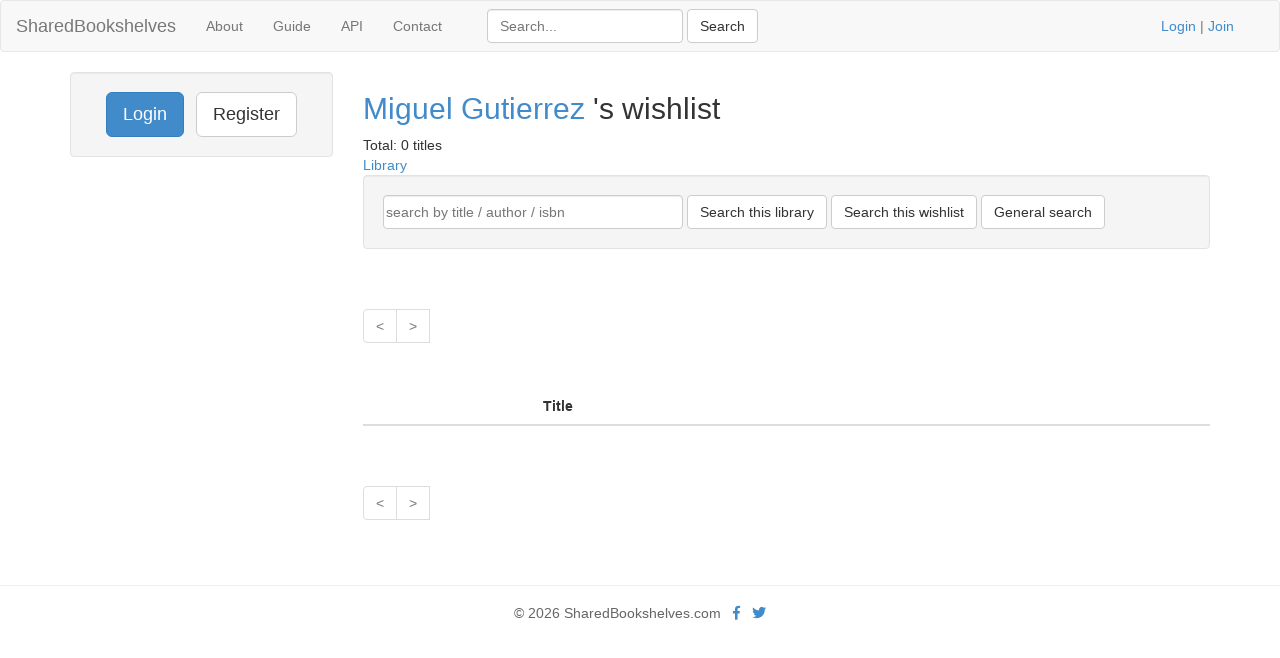

--- FILE ---
content_type: text/html; charset=UTF-8
request_url: https://www.sharedbookshelves.com/profile/John316/wishlist
body_size: 2267
content:
<!DOCTYPE html>
<html lang="en">
<head>
<meta charset="utf-8">

<title>Books on John316's wishlist</title>
<meta name="viewport" content="width=device-width, initial-scale=1.0">
<meta name="description" content="Page 1 of books onJohn316's wishlist">
<meta name="keywords" content="church,virtual library,Christian books,authors,ISBN,reading,commentaries,Bible,book reviews">
<meta name="author" content="David Butler">

<meta property="og:title" content="Books on John316's wishlist" />
<meta property="og:type" content="website" />
<meta property="og:url" content="https://www.sharedbookshelves.com/profile/John316/wishlist" />
<meta property="og:image" content="https://www.sharedbookshelves.com/img/logo.png" />

<meta name="twitter:card" content="summary" />
<meta name="twitter:site" content="@sharedbooks" />

<link href="/vendor/fontawesome-free/css/all.min.css" rel="stylesheet" type="text/css">
<link rel="stylesheet" type="text/css" href="/css/bootstrap.min.css"/>    <style>
        html, body {
            height: 100%;
        }
        footer {
            color: #666;
            display:block;
            padding: 17px 0 18px 0;
            margin-top: 20px;
            border-top: 1px solid #eeeeee;
            text-align:center;
        }
    </style>
<link href="/favicon.ico" type="image/x-icon" rel="icon"/><link href="/favicon.ico" type="image/x-icon" rel="shortcut icon"/><!-- Global site tag (gtag.js) - Google Analytics -->
<script async src="https://www.googletagmanager.com/gtag/js?id=G-13Q8FFKK15"></script>
<script>
  window.dataLayer = window.dataLayer || [];
  function gtag(){dataLayer.push(arguments);}
  gtag('js', new Date());

  gtag('config', 'UA-33529034-26');
  gtag('config', 'G-13Q8FFKK15');
</script>
</head>
<body>
<div class="wrapper">
<nav class="navbar navbar-default" role="navigation">
  <div class="container-fluid">
    <div class="navbar-header">
      <button type="button" class="navbar-toggle" data-toggle="collapse" data-target="#bs-example-navbar-collapse-1">
        <span class="sr-only">Toggle navigation</span>
      <span class="icon-bar"></span>
      <span class="icon-bar"></span>
      <span class="icon-bar"></span>
    </button>
    <h1 style="margin-top:0"><a class="navbar-brand" href="/">SharedBookshelves</a></h1>
</div>
    <div class="collapse navbar-collapse" id="bs-example-navbar-collapse-1">
      <ul class="nav navbar-nav">
      <li><a href="/about/">About</a></li>
      <li><a href="/guide/">Guide</a></li>
      <li><a href="/api/">API</a></li>
		<li><a href="/contact/">Contact</a></li>
  </ul>
  <div class="col-lg-5">
<form action="/books/search" class="navbar-form navbar-left form-inline" role="search" id="BookProfileForm" method="post" accept-charset="utf-8"><div style="display:none;"><input type="hidden" name="_method" value="POST"/><input type="hidden" name="data[_Token][key]" value="d8a38ed7ae78bed4162a5dcf3f62c306b505a90fa248565448e4929a89ab8e5f7749df31b0e106271ae5d2164dad822c23fe59d32b5dfd336821c5392654798d" id="Token1225969581"/></div><div class="control-group" style="display:inline;"><input name="data[Book][term]" title="Search" placeholder="Search..." class="form-control" type="text" id="BookTerm"/></div> <input name="submit" class="btn btn-default" type="submit" value="Search"/><div style="display:none;"><input type="hidden" name="data[_Token][fields]" value="a74c64cf2002949808e028d41c4f60c222a2631e%3A" id="TokenFields1757626549"/><input type="hidden" name="data[_Token][unlocked]" value="submit" id="TokenUnlocked1002103509"/></div></form></div>
			<p class="navbar-text pull-right"><a href="/users/login">Login</a> | <a href="/users/register">Join</a></p>
          	    </div><!-- /.nav-collapse -->
  </div><!-- /.container -->
</nav><!-- /.navbar -->

    <div class="container">
		<div id="content">
			
			<div class="row">
<div class="col-lg-3">
	<div class="well sidebar-nav">
		<div style="text-align:center;"><a href="/users/login" class="btn btn-lg btn-primary">Login</a> &nbsp; <a href="/users/register" class="btn btn-lg btn-default">Register</a></div>	</div><!--/.well -->
</div><!--/span-->

<div class="col-lg-9">
<div class="libraries index">
	<h2><a href="/profile/1014">Miguel  Gutierrez </a>'s wishlist</h2>
	Total: 0 titles<br /><a href="/profile/1014/books">Library</a><br />
<form action="/books/search" class="well form-inline" id="BookProfileForm" method="post" accept-charset="utf-8"><div style="display:none;"><input type="hidden" name="_method" value="POST"/><input type="hidden" name="data[_Token][key]" value="d8a38ed7ae78bed4162a5dcf3f62c306b505a90fa248565448e4929a89ab8e5f7749df31b0e106271ae5d2164dad822c23fe59d32b5dfd336821c5392654798d" id="Token2013502729"/></div><div class="control-group" style="display:inline;"><label for="BookTerm"></label><input name="data[Book][term]" placeholder="search by title / author / isbn" class="form-control" style="width:300px;padding-left:2px;padding-right:2px;" type="text" id="BookTerm"/></div> <input name="submit" class="btn btn-default" type="submit" value="Search this library"/> <input name="submit" class="btn btn-default" type="submit" value="Search this wishlist"/><input type="hidden" name="data[Book][user_id]" value="1014" id="BookUserId"/> <input name="submit" class="btn btn-default" type="submit" value="General search"/><div style="display:none;"><input type="hidden" name="data[_Token][fields]" value="99f40cd523bb86b269121a7b1f3b150ac6109e77%3ABook.user_id" id="TokenFields2050432426"/><input type="hidden" name="data[_Token][unlocked]" value="submit" id="TokenUnlocked1761679216"/></div></form><div class="pagination pagination-centered">
	<ul class="pagination">
		<li class="prev disabled"><a href="/profile/1014/wishlist">&lt;</a></li><li class="next disabled"><a href="/profile/1014/wishlist">&gt;</a></li><li class="next"></li>	</ul>
</div>	<table class="table table-striped">
	<thead>
	<tr>
			<th>&nbsp;</th>
			<th>Title</th>
			<th class="actions"></th>
			<th class="actions"></th>
	</tr>
	</thead>
	<tbody>
		</tbody>
	</table>
	<div class="pagination pagination-centered">
	<ul class="pagination">
		<li class="prev disabled"><a href="/profile/John316/wishlist">&lt;</a></li><li class="next disabled"><a href="/profile/John316/wishlist">&gt;</a></li><li class="next"></li>	</ul>
</div>
</div>
</div>

</div>
		</div>
  </div>
</div>
<footer class="footer">
      <div class="container">
      &copy; 2026 SharedBookshelves.com  &nbsp; <a href="https://facebook.com/sharedbookshelves" aria-label="Facebook"><i class="fab fa-facebook-f"></i></a> &nbsp; <a href="https://twitter.com/sharedbooks" aria-label="Twitter"><i class="fab fa-twitter"></i></a>
</footer>
<script src="/js/jquery-3.5.1.min.js"></script>
<script src="/js/bootstrap.min.js"></script>
<script>
$('.container').tooltip({
  selector: "a[rel=tooltip]"
})
$("a[rel=popover]")
  .popover()
  .click(function(e) {
    e.preventDefault()
  })
</script>
</body>
</html>
